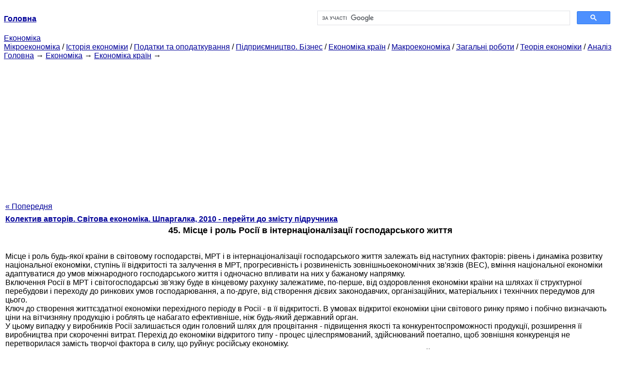

--- FILE ---
content_type: text/html
request_url: https://epi.cc.ua/mesto-rol-rossii-internatsionalizatsii-22775.html
body_size: 13674
content:
<!DOCTYPE HTML PUBLIC "-//W3C//DTD HTML 4.01 Transitional//EN">
<html lang="uk">
<head>
<script async src="//pagead2.googlesyndication.com/pagead/js/adsbygoogle.js"></script>
<script>
     (adsbygoogle = window.adsbygoogle || []).push({
          google_ad_client: "ca-pub-9016879489064789",
          enable_page_level_ads: true
     });
</script>
<meta name="viewport" content="width=device-width, initial-scale=1.0">
<meta http-equiv="content-type" content="text/html;charset=windows-1251">
<title>45. Місце і роль Росії в інтернаціоналізації господарського життя</title>
<meta name="description" content="45. Місце і роль Росії в інтернаціоналізації господарського життя: Місце і роль будь-якої країни в світовому господарстві, МРТ і в інтернаціоналізації господарського життя залежать від наступних факторів: рівень і динаміка розвитку національної економіки, ступінь її відкритості та залучення в МРТ, прогресивність і">
<meta name="keywords" content="45. Місце і роль Росії в інтернаціоналізації господарського життя">
<link rel="stylesheet" type="text/css" href="style.css">
</head><body link="#000099">
<center><table border="0" width="100%" cellpadding="0" cellspacing="0"><tr><td width="50%"><a href="/"><b>Головна</b></a></td><td width="50%">
<script async src="https://cse.google.com/cse.js?cx=69dace705fe595dc6"></script>
<div class="gcse-search"></div>
</td></tr></table></center>
<div>
<a href="ekonomika.html">Економіка</a>
</div>
<div>
<a href="mikroekonomika.html">Мікроекономіка</a> / <a href="istoriya-ekonomiki.html">Історія економіки</a> / <a href="nalogi-nalogooblojenie.html">Податки та оподаткування</a> / <a href="predprinimatelstvo-biznes.html">Підприємництво. Бізнес</a> / <a href="ekonomika-stran.html">Економіка країн</a> / <a href="makroekonomika.html">Макроекономіка</a> / <a href="obschie-rabotyi.html">Загальні роботи</a> / <a href="teoriya-ekonomiki.html">Теорія економіки</a> / <a href="analiz.html">Аналіз</a>
</div>
<div><div><a href="/">Головна</a> &#8594; <a href="ekonomika.html">Економіка</a> &#8594; <a href="ekonomika-stran.html">Економіка країн</a>
&#8594;&nbsp;
</div></div>
<center><script async src="//pagead2.googlesyndication.com/pagead/js/adsbygoogle.js"></script>
<ins class="adsbygoogle"
     style="display:block"
     data-ad-client="ca-pub-9016879489064789"
     data-ad-slot="3949310228"
     data-ad-format="auto"
     data-full-width-responsive="true"></ins>
<script>
(adsbygoogle = window.adsbygoogle || []).push({});
</script></center>
<table style="width: 100%; margin-top: 10px;">
<tr>
<td style="width: 100px; text-align: left;">
<a href="integratsionnyie-protsessyi-yugo-vostochnoy-22774.html">« Попередня</a>
</td>
<td style="text-align: center"></td>
<td style="width: 200px; text-align: right;">
</td>
</tr>
<tr>
<td colspan="3"></td>
</tr>
<tr>
<td colspan="3">
<div>
<b><a href="mirovaya-ekonomika-shpargalka.html">Колектив авторів. Світова економіка. Шпаргалка, 2010 - перейти до змісту підручника</a></b>
</div>
</td>
</tr>
<tr>
<td colspan="3">
<h1>45. Місце і роль Росії в інтернаціоналізації господарського життя</h1>
</td>
</tr>
<tr>
<td colspan="3">
<div>
</div>
<br>Місце і роль будь-якої країни в світовому господарстві, МРТ і в інтернаціоналізації господарського життя залежать від наступних факторів: рівень і динаміка розвитку національної економіки, ступінь її відкритості та залучення в МРТ, прогресивність і розвиненість зовнішньоекономічних зв'язків (ВЕС), вміння національної економіки адаптуватися до умов міжнародного господарського життя і одночасно впливати на них у бажаному напрямку.<br>Включення Росії в МРТ і світогосподарські зв'язку буде в кінцевому рахунку залежатиме, по-перше, від оздоровлення економіки країни на шляхах її структурної перебудови і переходу до ринкових умов господарювання, а по-друге, від створення дієвих законодавчих, організаційних, матеріальних і технічних передумов для цього.<br>Ключ до створення життєздатної економіки перехідного періоду в Росії - в її відкритості. В умовах відкритої економіки ціни світового ринку прямо і побічно визначають ціни на вітчизняну продукцію і роблять це набагато ефективніше, ніж будь-який державний орган.
<div><center>
</center></div>
 У цьому випадку у виробників Росії залишається один головний шлях для процвітання - підвищення якості та конкурентоспроможності продукції, розширення її виробництва при скороченні витрат. Перехід до економіки відкритого типу - процес цілеспрямований, здійснюваний поетапно, щоб зовнішня конкуренція не перетворилася замість творчої фактора в силу, що руйнує російську економіку.<br>Формування цін на продукцію в економіці Росії перехідного періоду під впливом світового ринку висуває на передній план механізм оцінки основних факторів виробництва - природних ресурсів, капіталу і праці. При цьому, однак, оцінки будуть відхилятися від критеріїв світового ринку, оскільки зіткнення з світовим ринком виявить їх неконкурентоспроможність, збитковість.<br>Звідси завдання держави - централізоване перерозподіл фінансових ресурсів, спрямоване на створення умов, які забезпечують виживання вітчизняної економіки в умовах її все більшої відкритості.
<div><center>
</center></div>
 Необхідні економічна переоцінка і економічний захист всіх державних ресурсів - землі, природних багатств, фондів, запасів сировини, матеріалів, готової продукції. Головне надбання Росії в перехідний період - природні багатства. Вони вимагають раціонального використання, оцінки відповідно до критеріїв світового ринку.<br>У перспективі все більш нагальною стає необхідність масштабної участі Росії у вирішенні глобальних проблем людства, участь у роботі міжнародних багатосторонніх структур (ООН, її спеціалізовані та регіональні організації - СОТ, Світовий банк тощо) і регіональних державних утворень (Європейський союз, Організація економічного співробітництва і розвитку та ін.), а також отримання статусу члена в організаціях, де вона таким не є (наприклад в СОТ). <div>
</div>
</td>
</tr>
<tr>
<td style="text-align: left;"> <a href="integratsionnyie-protsessyi-yugo-vostochnoy-22774.html">« Попередня</a></td>
<td style="text-align: center"></td>
<td style=" text-align: right;">
</td>
</tr>
<tr>
<td colspan="3" style="text-align: center; width: 100%;">
<div>
</div>
<a href="mirovaya-ekonomika-shpargalka.html">= Перейти до змісту підручника =</a></td>
</tr>
<tr>
<td colspan="3">
</td>
</tr>
<tr>
<td colspan="3"> <h6>Інформація, релевантна" 45. Місце і роль Росії в інтернаціоналізації господарського життя "</h6></td>
</tr>
<tr>
<td colspan="3">
<ol>
<li><a href="mesto-rol-rossii-internatsionalizatsii-22556.html">5. МІСЦЕ І РОЛЬ РОСІЇ В інтернаціоналізації господарського життя</a><br>роль будь-якої країни в світовому господарстві, МРТ і в інтернаціоналізації господарського життя залежать від багатьох факторів. Однак основними з них є наступні: рівень і динаміка розвитку національної економіки, ступінь її відкритості та залучення в МРТ, прогресивність і розвиненість зовнішньоекономічних зв'язків (ВЕС), вміння національної економіки адаптуватися до умов міжнародної<br></li>
<li><a href="faktoryi-opredelyayuschie-integratsionnyie-22576.html">2. ФАКТОРИ, визначається інтеграційними процесами</a><br>місце займають: | зросла інтернаціоналізація господарського життя; | поглиблення міжнародного поділу праці; | загальносвітова за своїм характером науково-технічна революція; | підвищення ступеня відкритості національних економік. Всі ці фактори<br></li>
<li><a href="internatsionalizatsiya-mirovogo-hozyaystva-22352.html">Глава 2. ІНТЕРНАЦІОНАЛІЗАЦІЯ СВІТОВОГО ГОСПОДАРСТВА</a><br>інтернаціоналізації, що реалізовується на рівні приватних фірм. Другим наслідком міжнародного поділу праці став процес об'єднання го-сударств в міжнародні економічні союзи - економічна інтеграція. Це вищий етап інтернаціоналізації господарського життя, зближення національних економік. МРТ створило об'єктивні передумови для зростаючої взаємозв'язку і взаємозалежне-сти національних<br></li>
<li><a href="1112-internatsionalizatsiya-hozyaystvennoy.html">11.1.2. Інтернаціоналізація господарського життя</a><br>інтернаціоналізації вимірюється цілим рядом показників. До них відносяться відносні показники участі у світовій торгівлі, наприклад експортна квота, що виражається як відношення експорту країни до її ВВП. Вона свідчить про важливість експорту для національної економіки. Поряд з експортною квотою визначається частка імпорту в роздрібному товарообігу. Розраховуються також показники обсягу зовнішньої<br></li>
<li><a href="ponyatie-stepen-globalizatsii-mirovizatsii.html">5.1. Поняття і ступінь глобалізації, міровізаціі господарських процесів Поняття міровізаціі</a><br>роль в ній національних господарств, а також вплив цього процесу на становище національних<br></li>
<li><a href="mirovaya-ekonomika-sovremennom-22503.html">СВІТОВА ЕКОНОМІКА НА СУЧАСНОМУ ЕТАП</a><br>інтернаціоналізації та інтеграції у світовій економіці. Еволюція світового господарства в другій половині XX століття зв'язується з поступальним розвитком економіки окремих, насамперед, промислово розвинених країн. На цей процес різноспрямований вплив надавали такі глобальні чинники, як протистояння двох соціальних систем, поступове розгортання науково-технічної революції,<br></li>
<li><a href="mejdunarodnaya-trudovaya-migratsiya-22375.html">Глава 7. МІЖНАРОДНА ТРУДОВА МІГРАЦІЯ</a><br>місце проживання і роботи, переміщаючись з одних регіонів і країн в інші, для того щоб поліпшити своє матеріальне по-ложение. Міжнародна міграція населення в умовах розширення світогосподарських зв'язків займає усе більш значне місце в розвитку суспільства. Все більше число країн під-залучається в процеси міжнародної трудової міграції, і можна стверджувати, що загальна чисельність<br></li>
<li><a href="voprosyi-dlya-samoproverki10860.html">Запитання для самоперевірки</a><br>інтернаціоналізацією (глобалізацією) господарської життя і міжнародним поділом праці? 2. У чому сутність міжнародної економічної інтеграції? 3. Чи впливають зовнішньополітичні умови на процес інтеграції? 4. Яким чином функціонують зона вільної торгівлі, митний союз, спільний ринок, економічний і валютний союз? 5. Наскільки ефективна система управління ЄС? 6. Які<br></li>
<li><a href="rol-vneshneekonomicheskoy-politiki.html">Роль зовнішньоекономічної політики</a><br>інтернаціоналізації давно вийшов за межі сфери обігу, охопивши в тій чи іншій мірі весь процес відтворення. З ростом інтернаціоналізації господарського життя зросли масштаби впливу зовнішньої сфери на національні ринки. Для цілого ряду країн зовнішньоекономічні зв'язки з підлеглих переросли у визначальні, коли вирішальним стає конкурентоспроможність країни, її здатність<br></li>
<li><a href="3mirovoy-vosproizvodstvennyiy-protsess.html">Глава 3 Світовий відтворювальний процес</a><br>інтернаціоналізації, міровізаціі продуктивних сил, факторів виробництва. Ці явища господарського життя розвиваються в різноманітних, але взаємопов'язаних формах, включаючи розвиток міжнародного виробництва, рух капіталу, технології, обмін товарами і<br></li>
<li><a href="mejdunarodnyie-valyutnyie-otnosheniya-22831.html">56. Міжнародні валютні відносини</a><br>місце в національному та світовому господарстві. Включення світового ринку в процес кругообігу капіталу означає перетворення частини грошового капіталу з національних грошей в іноземну валюту, і навпаки. Це відбувається при міжнародних розрахункових, валютних, кредитних і фінансових операціях. Хоча валютні відносини вторинні по відношенню до процесу відтворення, вони мають відносну<br></li>
<li><a href="tema-istoriya-mirovoy-ekonomiki-poslevoennyiy19742.html">Тема 9. Історія світової економіки в післявоєнний період</a><br>господарському та міждержавному рівнях. Рушійні сили економічного зростання країн Заходу. Національні моделі змішаної економіки. Розвиток НТР і структурна перебудова у розвинених країнах. Роль регіональних союзів у світовій економіці. Світові центри: США, Японія, ЄЕС. Реформи 1980-1990-х рр.. в розвинених і постсоціалістичних країнах. Сучасне соціально-економічне становище<br></li>
<li><a href="voprosyi-zadaniya-dlya11056.html">ЗАПИТАННЯ І ЗАВДАННЯ ДЛЯ САМОКОНТРОЛЮ</a><br>роль у посиленні міжнародної конкуренції. 7. Які особливості дії закону нерівномірності економічного<br></li>
<li><a href="terminyi-ponyatiya10719.html">Терміни і поняття</a><br>господарського життя Глобалізація Регіоналізація Міжнародна економічна інтеграція Інтеграційні об'єднання Лібералізація (дерегуляція) економіки Відкрита економіка Закрита<br></li>
<li><a href="tema-osobennosti-ekonomicheskogo-razvitiya19738.html">Тема 5. Особливості економічного розвитку європейських країн в епоху первісного накопичення капіталу і мануфактурного виробництва</a><br>господарському розвитку Голландії та Англії. Особливості початкового етапу первісного нагромадження капіталу в Росії. Проблема російської модернізації. Реформи Петра 1 та їх наслідки для соціально-економічного розвитку країни. Економічна політика Катерини II. Посилення монополізму і кріпосного характеру економіки. Стан фінансової бази Росії. Проблеми державного бюджету.<br></li>
<li><a href="internatsionalizatsiya-hozyaystvennoy-jizni.html">Інтернаціоналізація господарського життя. Рівень участі країни у світовій економіці</a><br>інтернаціоналізація господарського життя »означає посилення участі країни в світовому господарстві. Досягнутий рівень інтернаціоналізації вимірюється цілим рядом показників. Які ж це показники? У першу чергу це показники участі у світовій торгівлі. Так, часто підраховують експортну квоту, тобто відношення експорту до ВВП країни. Цей показник не можна трактувати як частку експорту у всьому<br></li>
</ol></td>
</tr>
</table>
<center>&copy; 2014-2022&nbsp; epi.cc.ua</center>
</body>
</html>


--- FILE ---
content_type: text/html; charset=utf-8
request_url: https://www.google.com/recaptcha/api2/aframe
body_size: 113
content:
<!DOCTYPE HTML><html><head><meta http-equiv="content-type" content="text/html; charset=UTF-8"></head><body><script nonce="kF3BhDbf2ey0-cbHzJyjQg">/** Anti-fraud and anti-abuse applications only. See google.com/recaptcha */ try{var clients={'sodar':'https://pagead2.googlesyndication.com/pagead/sodar?'};window.addEventListener("message",function(a){try{if(a.source===window.parent){var b=JSON.parse(a.data);var c=clients[b['id']];if(c){var d=document.createElement('img');d.src=c+b['params']+'&rc='+(localStorage.getItem("rc::a")?sessionStorage.getItem("rc::b"):"");window.document.body.appendChild(d);sessionStorage.setItem("rc::e",parseInt(sessionStorage.getItem("rc::e")||0)+1);localStorage.setItem("rc::h",'1767837986868');}}}catch(b){}});window.parent.postMessage("_grecaptcha_ready", "*");}catch(b){}</script></body></html>